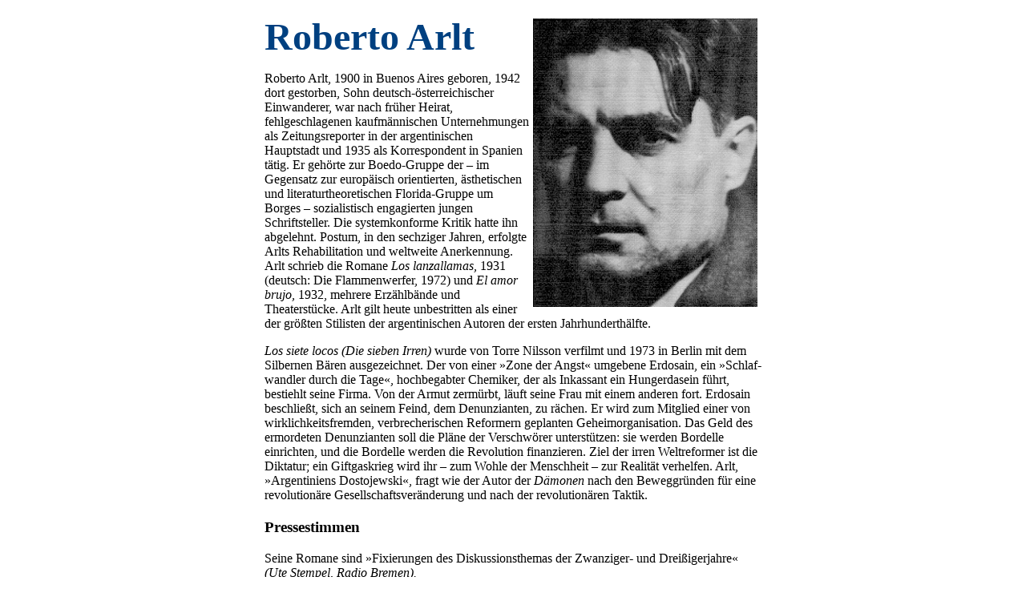

--- FILE ---
content_type: text/html
request_url: http://www.jbeilharz.de/autores/arlt/arlt.html
body_size: 5305
content:
<html>

<head>
<meta http-equiv="Content-Type"
content="text/html; charset=iso-8859-1">
<meta name="Author" content="Verschiedene, various">
<meta name="publisher" content="Johannes Beilharz">
<meta name="copyright" content="Suhrkamp Verlag">
<meta name="keywords"
content="Arlt, Roberto, Roberto Arlt, Autor, Schriftsteller, Argentinien, argentinischer, Boedo, Boedo-Gruppe, grupo, Belletristik, Romancier, Roman, Romane, 20. Jahrhundert, Gegenwart, Weltliteratur, Die, sieben, Irren, Los, siete, locos">
<meta name="description"
content="Kurze Biographie des argentinischen Schriftstellers Roberto Arlt (1900-1942), Foto und Pressestimmen.">
<meta name="page-topic" content="Kultur,Literatur">
<meta name="audience" content="Alle">
<meta name="expires" content="2030">
<meta name="robots" content="INDEX,FOLLOW">
<meta name="GENERATOR" content="Microsoft FrontPage 12.0">
<title>Roberto Arlt</title>
</head>

<body bgcolor="#FFFFFF">

<div align="center">
  <center>
  <table border="0" cellpadding="10" cellspacing="0" width="640">
    <tr>
      <td>

<p><font color="#004080" size="7"><b>Roberto Arlt </b></font><img
src="arlt.jpg" align="right" hspace="5" vspace="5" width="280"
height="360"></p>

<p>Roberto Arlt, 1900 in Buenos Aires geboren, 1942 dort
gestorben, Sohn deutsch-österreichischer Einwanderer, war nach
früher Heirat, fehlgeschlagenen kaufmännischen Unternehmungen
als Zeitungsreporter in der argentinischen Hauptstadt und 1935
als Korrespondent in Spanien tätig. Er gehörte zur Boedo-Gruppe
der &#150; im Gegensatz zur europäisch orientierten,
ästhetischen und literaturtheoretischen Florida-Gruppe um Borges
&#150; sozialistisch engagierten jungen Schriftsteller. Die
systemkonforme Kritik hatte ihn abgelehnt. Postum, in den
sechziger Jahren, erfolgte Arlts Rehabilitation und weltweite
Anerkennung. Arlt schrieb die Romane <i>Los lanzallamas,</i> 1931
(deutsch: Die Flammenwerfer, 1972) und <i>El amor brujo,</i>
1932, mehrere Erzählbände und Theaterstücke. Arlt gilt heute
unbestritten als einer der größten Stilisten der argentinischen
Autoren der ersten Jahrhunderthälfte. </p>

<p><i>Los siete locos (Die sieben Irren)</i> wurde von Torre
Nilsson verfilmt und 1973 in Berlin mit dem Silbernen Bären
aus­gezeichnet. Der von einer »Zone der Angst« umgebene
Erdosain, ein »Schlaf­wandler durch die Tage«, hochbegabter
Chemiker, der als Inkassant ein Hungerdasein führt, bestiehlt
seine Firma. Von der Armut zermürbt, läuft seine Frau mit einem
anderen fort. Erdosain beschließt, sich an seinem Feind, dem
Denunzianten, zu rächen. Er wird zum Mitglied einer von
wirklichkeitsfremden, verbrecherischen Reformern geplanten
Geheimorganisation. Das Geld des ermordeten Denunzianten soll die
Pläne der Verschwörer unterstützen: sie werden Bordelle
einrichten, und die Bordelle werden die Revolution finanzieren.
Ziel der irren Weltreformer ist die Diktatur; ein Giftgaskrieg
wird ihr &#150; zum Wohle der Menschheit &#150; zur Realität
verhelfen. Arlt, »Argentiniens Dostojewski«, fragt wie der
Autor der <i>Dämonen</i> nach den Beweggründen für eine
revolutionäre Gesell­schaftsveränderung und nach der
revolutionären Taktik. </p>

      </td>
    </tr>
    <tr>
      <td>

<h3>Pressestimmen</h3>

<p>Seine Romane sind »Fixierungen des Diskussionsthemas der
Zwanziger- und Dreißigerjahre« <i>(Ute Stempel, Radio Bremen).</i>
</p>

<p>»Hochaktueller Beitrag zur Psychologie der Gewalt« <i>(Peter
Jokostra).</i></p>

<p>Über <em>Die sieben Irren</em>: »Ein erstaunliches Buch,
weil sich hier erzählerische Leidenschaft an einem Thema
entzündet, das uns heute auf den Nägeln brennt. Im Rahmen einer
spannenden Handlung vergegenwärtigt Arlt die Triebkräfte einer
revolutionären Bewegung, die Verbindungsmechanismen zwischen
Gewalt, Verbrechen und Revolution.« <i>(Hessischer Rundfunk)</i></p>

<p><font color="#808080">Diese Angaben sind der
Taschenbuchausgabe von Roberto Arlts <em>Die sieben Irren</em>,
1977 erschienen als suhrkamp taschenbuch 399, entnommen.</font></p>

      </td>
    </tr>
    <tr>
      <td>
        <h3>Links und Bezugsquellen</h3>

<p><a href="http://www.jbeilharz.de/">Literatur- und Kunstseiten
von J. Beilharz</a> | <a
href="http://www.beilharz.com/kurzg_index.html">Prosa</a></p>
<p>Die Bücher von Roberto Arlt in deutscher Übersetzung sind alle vergriffen
und daher nur noch antiquarisch erhältlich.</p>
<p>Eventuell bei <a
href="http://www.amazon.de/exec/obidos/external-search?tag=forumfurliteratu&amp;keyword=Roberto+Arlt&amp;mode=books">Amazon</a>
 über Drittanbieter oder über Abebooks, den größten internationalen
Antiquariatsmarkt:
        <p>&nbsp;&nbsp;&nbsp;
<!-- BEGIN PARTNER PROGRAM - DO NOT CHANGE THE PARAMETERS OF THE HYPERLINK -->

<SCRIPT LANGUAGE="javascript" TYPE="text/javascript" SRC="http://banners.webmasterplan.com/view.asp?site=1300&ref=94689&type=html&hnb=3&js=1"></SCRIPT>
<NOSCRIPT><A HREF="http://partners.webmasterplan.com/click.asp?ref=94689&site=1300&type=b1&bnb=1" TARGET="_top">
<IMG SRC="http://banners.webmasterplan.com/view.asp?site=1300&ref=94689&b=1" BORDER="0"></A></NOSCRIPT>

<!-- END PARTNER PROGRAM --></p>
        <p>&nbsp;</td>
    </tr>
  </table>
  </center>
</div>

</body>
</html>
